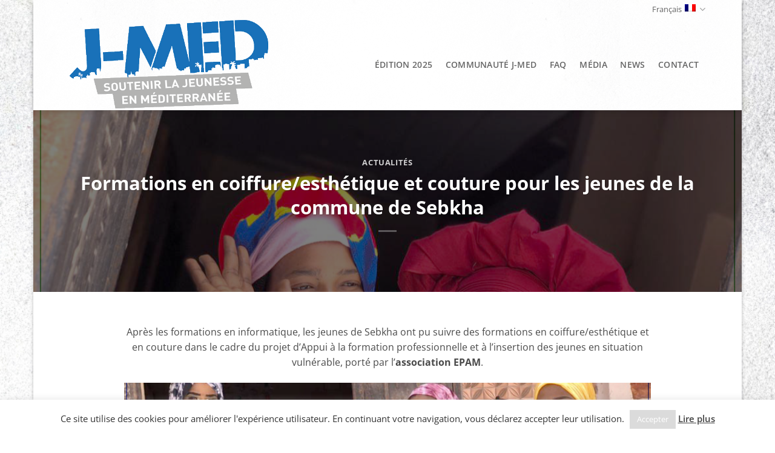

--- FILE ---
content_type: text/css
request_url: https://jmed-aap.org/wp-content/themes/flatsome-child/style.css?ver=3.0
body_size: 663
content:
/*
Theme Name: Flatsome Child
Description: This is a child theme for Flatsome Theme
Author: UX Themes
Template: flatsome
Version: 3.0
*/

/*************** ADD CUSTOM CSS HERE.   ***************/

.cpt_link{
  min-width: 31%;
  width: 31%;
  max-width:31%;
  margin-top:.5rem;
  margin-bottom:.5rem;
  margin-left: 0.5rem;
  margin-right: 0.5rem;
  background-color:rgba(216, 239, 255, 0.593);
  padding: 1.5rem;
  border-radius: 13px;
}
.filter_wrp{
  display: flex;
    flex-direction: row;
    margin-top: 2rem;
    width: 100%;
    display: flex;
    justify-content: center;
}

.img_wrp{
    width: 100%;
    height: 100%;
    position: relative;
    max-height: 18rem;
    margin-bottom: 4rem;
      position: relative;
    display: block;
    overflow: hidden;
}

.img_wrp img{
      object-fit: cover;
    width: 100%;
    height: 100%;
}

.infos_wrp{
      display: flex;
    flex-direction: column;
}
.single_info{
  display: flex;
  flex-direction: column;
    margin-top: 0.3rem;
    margin-bottom: 0.3rem;
}

body.archive #content{
  justify-content: center;
    align-items: center;
    display: flex;
    flex-direction: column;
}

body.archive #content > .row{
      display: flex;
    flex-flow: row wrap;
    width: 100%;
    min-width: 100%;
}

.singlecard{
      padding: 10px 10px 10px 10px;
    margin: 0px 0px 0px 0px;
    border-radius: 13px;
}


.single-jmedproje .medium-12.small-12.large-12{
      height: 100%;
    min-height: 25rem;
    position: relative;
    display: block;
    width: 100%;
  margin-bottom:4rem;
}
.single-jmedproje .medium-12.small-12.large-12 img{
    object-fit: cover;
    width: 100%;
    height: 100%;
    position: absolute;
    top: 0;
    left: 0;
      object-position: bottom;
}

.pagination{
      display: flex;
    justify-content: center;
    align-items: center;
}

.pagination{
      display: flex;
    justify-content: center;
    align-items: center;
}

.pagination .page-numbers{
      padding-left: 0.5rem;
    padding-right: 0.5rem;
}
@media screen and (max-width: 992px) {
  .cpt_link{
      min-width: 85%;
      width: 85%;
      max-width: 85%;
      margin-left: auto;
      margin-right: auto;
  }
}


@media only screen and (max-width: 48em) {
/*************** ADD MOBILE ONLY CSS HERE  ***************/


}